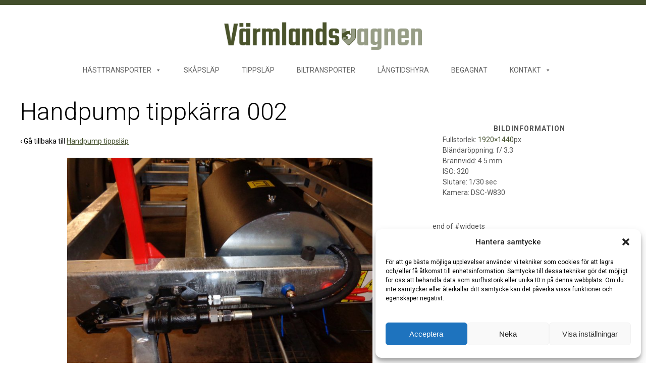

--- FILE ---
content_type: text/css
request_url: https://varmlandsvagnen.se/wp-content/themes/responsive-child/style.css?ver=1.0.0
body_size: 4684
content:
/*
 Theme Name:   Responsive Child
 Theme URI:
 Description:  Responsive Child Theme
 Author:       Zebraweb
 Author URI:   http://zebraweb.se
 Template:     responsive
 Version:      1.0.0
 License:      GNU General Public License v2 or later
 License URI:  http://www.gnu.org/licenses/gpl-2.0.html
 Tags:         light, dark, two-columns, right-sidebar, responsive-layout, accessibility-ready
 Text Domain:  responsive-child
*/
*{
	margin:0;
	padding:0;
}

body{
	background: #fff;
	border-top: #424e2b solid 10px;
	font-family: 'Roboto', sans-serif;
}

#container, 
.container {
	max-width: 1200px;
}
li{
	list-style: none;
}

ul{
	list-style: none;
}
h1{
	font-weight: 300;
	font-size: 48px;
	color:#000;
}
p{
	color:#000;
	margin-top:0px;
}
a{
	color:#424E2B;
	text-decoration: underline;
}
td, table{
	border:none;
}
.post-meta {
	display: none;
}
.breadcrumb-list{
	display: none;
}
#content {
	background: #FFF;
}
/*Header*/
#logo{
	max-width: 560px;
	margin: 30px auto 40px auto;
	float:none;
}
#header{
		margin-bottom:30px;
		position: relative;
}

.header-splash {
	display: block;
	position: absolute;
	top: 175px;
	left: -20px;

	animation:					fadein 2s;
	-moz-animation:			fadein 2s; /* Firefox */
	-webkit-animation:	fadein 2s; /* Safari and Chrome */
	-o-animation:				fadein 2s; /* Opera */
}

.header-logo-cta {
	display: block;
	padding: 0;
	margin-top: 36px;
	margin-left: auto;
	margin-right: auto;
	width: 70%;
}

.header-logo-cta li {
	display: inline-block;
}
.header-logo-cta li:not(:last-child) {
	margin-right: 18px;
}

/*Home*/
.slideshow{
    position: relative;
    width: 100%;
}

#widgets-line1{
	background: #efeeec;
}

.txt_slideshow {
		margin: 0 auto;
		text-align: center;
		max-width: 786px;
		padding: 0 6%;
}

.widget-txt-content {
    padding: 10% 0;
}
.widget-txt-content h1{
	font-weight: 300;
	font-size: 54px;
	margin-top: 0;
}
.widget-txt-content h2{
	font-size: 13px;
	line-height: 18px;
	text-transform: uppercase;
	letter-spacing: 2px;
	color: #666;
	font-weight: 400;
	padding-bottom:30px;
	border-bottom: 1px solid #666;
}
.widget-txt-content p{
	font-size: 16px;
	line-height: 28px;
}
.widget-txt-content p em{
	color:#666;
}
.box-row2{
	background: #efeeec;
}
ul.box-row2{
	margin:0;
	padding:30px 0 70px 0;
	list-style: none;
}
li.boxes:last-child{
	margin-right:0;
}
ul.box-row2 a{
	color:#000;
	text-decoration: none;
}
li.boxes h2{
	font-size: 38px;
	font-weight: 300;
	margin-bottom:25px;
}
li.boxes .border{
	width:80px;
	height:2px;
	border-bottom: 2px solid #000;
	margin-bottom:40px;
}
.widget-title h3, .widget-title-home h3 {
	font-size: 14px;
	text-transform: uppercase;
	letter-spacing: 1px;
	text-align: center;
	margin-top: 30px;
	padding: 0;
}

#widget-line2{
	background:#e4e3df;
}
.widget-wrapper{
	padding:0;
	margin-bottom:0;
	background: #fff;
	border:none;
	border-radius: 0;
}
.pods_widget_list{
	padding: 20px;
}
.widget-wrapper img{
	width:100%;
}
.home-widget{
	background: #fff;
	padding-bottom:20px;
}
.home-brands-title{
	display: table;
	text-align: center;
	margin:0 auto;
}
.home-brands-title h2{
	font-size: 52px;
	font-weight: 300;
	margin-top:50px;
	margin-bottom: 10px;
}
.home-widgets{
	margin:40px 0 30px 0;
}
/*Page*/
.content-wrapper{
	background:#e4e3df;
	padding: 0 0 50px 0px;
}
.type-page{
	background: #fff;
    padding: 10px 20px;
}
#search-2{
	margin-bottom:20px;
}
.widgets-page .widget_text .textwidget{
	border:1px solid #ccc;
	padding:20px;
	font-size: 18px;
}
.widgets-page .widget_text,  .widget_search{
	padding: 10px;
}
.widget-wrapper input[type="text"]{
	border-radius: 0px;
    box-shadow: none;
    box-sizing: none;
}
#searchsubmit{
	float:right;
}
input[type="submit"] {
	background: #4C3137;
	text-shadow: none;
	color: #fff;
	box-shadow: none;
	font-weight: 300;
}
area:focus, textarea:focus, input:focus{
	border-color: #424E2B;
}
.widgets-page{
	margin-top:80px;
}
.type-page img{
	margin-top:10px;
}

.cta-brand-list-item { /* Stylar cta länkar på frontpage */
	width: 100%;
	text-align: center;
	font-weight: bold;
}
	.cta-brand-list-item:after { /* Istället för att använda !important för padding */
		display: block;
		content: '';
		padding: 4px 0;
	}

/*Products*/
.image-slide p{
	display: none;
}
.img-link {
	text-align: center;
}
	.img-link a{
		margin-top:10px;
		display: none;
	}
	.img-link a:first-child{
		background: #4C3137;
		border-radius: 20px;
		color: #FFF;
		display: inline-block;
		font-size: 18px;
		font-weight: 200;
		letter-spacing: 1px;
		margin: 12px auto 0 auto;
		padding: 12px;
		text-decoration: none;
	}
.product-top-right{
	width: 46.666%;
	max-width: 560px;
	margin-top: -42%;
	float: right;
	z-index: 900;
	position: relative;

	animation:					fadein 2s;
	-moz-animation:			fadein 2s; /* Firefox */
	-webkit-animation:	fadein 2s; /* Safari and Chrome */
	-o-animation:				fadein 2s; /* Opera */
}
.post-desc-container{
   	background: #fff none repeat scroll 0 0;
   	padding: 10px;
}
.post-desc{
	border:1px solid #ccc;
	padding:20px;
}
.post-desc h1{
	font-size:38px;
}
.product-price{
	float:right;
	background: url("core/icons/pricetag.jpg") no-repeat left top;
	padding-left:60px;
	text-transform: uppercase;
	margin-top:30px;
	text-align: right;
}
.inkl-moms{
	color: #424E2B;
	font-size: 34px;
	margin-bottom: 15px;
}
.exkl-moms{
	font-size: 21px;
	font-weight: 300;
}
.product-data-container{
	width:100%;
}
.product-data{
	background: #fff;
	padding:20px;
	margin-top:45px;
}
.col-460:last-child{
	margin-right:0px;
}
.product-data h2,
.product-options h2{
	font-size: 25px;
	font-weight:normal;
	color:#424E2B;
	text-decoration: none;
}
.product-options h2{
	padding-bottom:10px;
}
.collapseomatic_content{
	margin:0;
}
.product-data-info,
.product-options-container{
	border-bottom:1px solid #ccc;
	padding: 10px 0;
	font-size: 16px;
}

.product-options-container{
	border-bottom-color: #424E2B;
}
.product-data-info:last-child{
	border:none;
}

.product-data .border,
.product-options .border{
	width:80px;
	height: 2px;
	background: #ccc;
	margin-bottom: 30px;
}
.product-options .border{
	background: #424E2B;
}
.product-options td a{
	display: none;
}
.product-options td a:first-child{
	display: block;
}
.product-options{
	border: 5px solid #424E2B;
	padding:20px 20px;
	margin: 45px 0px;
}
.product-options-container{
	width:48.5%;
	float:left;
	margin-right:3%;
}
.title{
	width:50%;
	float:left;
	font-style: italic;
}
.title a{
	display: none;
	text-decoration: none;
}
.title a:first-child{
	display: inline;
}
.price{
	width:20%;
	float:right;
	text-align: right;
}
.product-data-info span:nth-child(n+3){
	display: none;
}
.product-data p,
.product-options p{
	font-size:12px;
	color:#666;
}

.view a{
	display: none;
	text-align: right;
	width:30%;
	float:left;
}
.view a:first-child{
	display: inline;
}
.product-options-container:nth-child(2n +2){
	margin-right:0px;
}
.product-info-box div,
.otw-sc-box div{
	padding:0px;
}
.contact-info-product{
	padding:30px 0 50px 0;
	border-bottom: 1px solid #ccc;
}
.contact-info-product .contact-info{
	float:left;
}
.contact-info h2{
	margin:0px;
	font-size: 38px;
	font-weight: 300;
	color:#000;
}
.contact-info-product .contact-info:nth-child(2) h2,
.contact-info-product .contact-info:nth-child(3) h2,
.contact-info h3{
	font-size:16px;
	font-style: oblique;
	margin-bottom: 9px;
	padding: 6px 0 0 50px;
	font-weight: 300;
}
.contact-info p{
	padding: 0 0 0 50px;
	margin:0;
}
.contact-info .textwidget{
	padding: 0 0 0 50px;
	color:#424E2B;
}
.contact-info:nth-child(2){
	background: url(../../uploads/2016/09/mailbox.png) no-repeat;
}
.contact-info:nth-child(3){
	margin-right:0px;
	background: url(../../uploads/2016/09/phone.png) no-repeat;
}
.contact-info .border{
	width:80px;
	height:2px;
	background: #424E2B;
	margin-bottom:20px;
	margin-top:20px;
}
/*Sidebar*/
.widgets-page .widget-wrapper{
	margin-bottom:20px;
	padding:15px;
}
.loader{
	display: none;
}
/*Brands*/
.brand-box{
	border: 1px solid #ccc;
	margin-bottom:20px;
	padding:20px;
}
a .brand-box{
	color:#000;
}
a .brand-box:hover{
	background: #f5f5f5;
}
.brand-img{
	float:left;
	margin-right:20px;
	width: 25%;
}
.brand-img img{
	display: none;
}
.brand-img img:first-child{
	display: inline;
}
.brand-text{
	width:70%;
	float:left;
}
.brand-text p:last-child{
	margin-bottom:0px;
}
.brand-img img{
	margin:0;
}
.brand-img p{
	margin-bottom: 0px;
	margin-top:10px;
	font-style: oblique;
}
.brand-text h2{
	margin-top:0px;
}
.brand-text h2 a{
	font-weight: 300;
	text-decoration: none;
}
.brand-text h2 a:hover{
	text-decoration: underline;
}

/*Begagnat*/
.beg-box{
	border:1px solid #ccc;
	padding:2.6667%;
	margin-bottom:10px;
}
.beg-img{
	float:left;
	display: none;
	width:21.3333%;
	position: relative;
}
.beg-img:first-child{
	display: inline;
}
.beg-img img{
	margin:0;
	width:100%;
}
.beg-info-box{
	padding-left:2.8985%;
	width:74.9861%;
	float:left;
}
.beg-info-box h3{
	margin:0 0 10px 0;
}
.beg-info-box p{
	margin:0 0 10px 0;
}
.beg-info{
	float:left;
	width:47.5466%;
}
.beg-info td{
	padding:5px 0 5px 0;
}
.beg-info tr{
	border-bottom:1px solid #ccc;
}
.beg-info tr:first-child{
	border-top:1px solid #ccc;
}
.beg-info{
	margin-right:1.4492%;
}
.beg-info td:first-child{
	font-style: oblique;
	text-align: left;
}

.post-entry .border{
	width:80px;
	height:2px;
	background: #ccc;
}
.post-entry h2,
.post-entry h3{
	font-weight: 300;
}
.beg-info-box table{
	margin:0;
}
.ready-lev {
    margin-left: -5px;
    margin-top: -5px;
    position: absolute;
    width: 40px;
}

#mega-menu-wrap-header-menu.mega-sticky {
	padding-bottom: 5px !important;
}
.total-found {
	border-radius: 4px;
	background: #77A882;
	color: #FFF;
	display: inline-block;
	padding: 10px 20px;
}
	.total-found-nr {
		font-size: 120%;
	}
.last-updated {
	font-size: 85%;
}
.checkbox{
	background: url(../../uploads/2016/09/check.png) no-repeat 15px 15px;
	background-size:30px;
	padding:20px 20px 20px 50px;
	border-top:1px solid #ccc;
	border-bottom:1px solid #ccc;
	margin-top: 32px;
}

.more-pics {
	display: block;
	position: absolute;
	max-width: 150px;
	bottom: 0;
	right: 0;
	text-align: center;
	background: #77A882;
	padding: .1em .5em;
	border-radius: 4px 0 0 0;
	color: #FFF;
	font-size: 85%;
}

	/*Begagnat__Visar antal bilder*/
	div#fancybox-title {
		background-color: #3e3e3e;
		position: absolute;
		top: 16px;
		max-width: 6em;
		left: 45%;
		font-size: 20px;
		font-weight: bold;
		border-radius: 6px;
		padding: .75em;

		-webkit-box-shadow: 0px 0px 10px 0px rgba(0,0,0,0.75);
		-moz-box-shadow: 0px 0px 10px 0px rgba(0,0,0,0.75);
		box-shadow: 0px 0px 10px 0px rgba(0,0,0,0.75);
	}
	div#fancybox-title-inside {
		color: #FFF;
	}

/*Contact*/
.contact-info-box p{
	margin-bottom:5px;
	padding-left:10px;
}
.contact-info-box p:first-child{
	font-style: oblique;
}
.contact-box{
	width:46.1646%;
	margin-right: 1.3333%;
	float:left;
	border:1px solid #ccc;
	padding:1.3889%;;
	margin-bottom:10px;
}
.contact-box:nth-child(even){
	margin-right: 0px;
}
.contact-img{
	width:48.6111%;
	margin-right:2.7778%;
	float:left;
}
.contact-img img{
	margin:0px;
}
.contact-info-box{
	width:48.6111%;
	float:left;
	padding-top:10px;
}
.one_half{
	margin-bottom: 30px;
}


/*Footer*/
#footer{
	width:100%;
	max-width: 100%;
	padding:0;
}
#footer-area-1{
	min-height: 300px;
	background-color: #333;
}
#footer .social-icons {
	text-align: center;
	padding:25px 0;
	border-bottom:1px solid #8c9782;
}

#footer-area-1 .menu-item a{
	color:#8c9782;
	text-transform: uppercase;
	letter-spacing: 2px;
	font-size: 14px;
	font-weight: 500;
	margin:0 10px;
}
.footer-menu{
	margin:30px auto 50px auto;
	display: table;
}
.footer-menu li a{
	border:none;
}
#footer-area-1  a{
	color: #e4e3df;
}
.footer-info{
	text-align: center;
	margin-bottom: 60px;
}
.footer-info p,
.footer-info a{
	color: #e4e3df;
	text-transform: uppercase;
	font-size: 13px;
	letter-spacing: 2px;
	font-weight: 300;
}
	.footer-info .textwidget a:hover{
		color: #e4e3df !important;
	}
.footer-info span{
	padding:0 10px;
}
#footer-area-2{
	background: #e4e3df;
	text-align: center;
	border-bottom: 10px solid #424E2B;
	padding: 70px 0;
	position: relative;
}

/* Statiskt positionerad bild i footer */
.footer-sigill {
	position: absolute;
	right: 220px;
	top: -80px;
	border-radius: 50%;
	background: #e4e3df;
	width: 200px;
	height: 200px;
	padding: 16px;
}

/*Global*/
.clear{
	clear: both;
}
.no-display{
	display: none;
}
/*print*/
.print-container{
	width:800px;
	margin: 0 auto;
}
.print-container th{
	font-weight: bold;
	border-bottom:2px solid #ccc;
	border-top:2px solid #ccc;
	border-left:none;
	border-right:none;
	text-align: left;
}
.print-container tr:nth-child(even){
	background: #efeeec;
}


.cta-vagnar {
	padding: 20px 0 30px;
	background: #efeeec;
}

.cta-vagnar__title {
	font-size: 52px;
	font-weight: 300;
	margin-top: 50px;
	margin-bottom: 10px;
	text-align: center;
}

.cta-vagnar__wrapper {
	display: flex;
	flex-wrap: nowrap;
	justify-content: space-between;
	max-width: 1200px;
	padding: 40px 25px 30px 25px;
	margin: 0 auto;
}

.cta-vagnar__item {
	width: 31.914893617021%;
	background: #fff;
}

.cta-vagnar__image img,
.cta-vagnar__placeholder img {
	display: block;
	margin: 0;
}

.cta-vagnar__info {
	padding: 30px;
}
.cta-vagnar__info h4 {
	margin-top: 0;
}

.cta-vagnar a {
	text-decoration: none;
}

.cta-vagnar span {
	font-size: 14px;
}
.cta-vagnar__price span:first-of-type, 
.cta-vagnar__year span:first-of-type {
	text-transform: uppercase;
	letter-spacing: 1px;
	font-weight: 700;
}

.cta-vagnar__buttons {
	text-align: center;
}

.cta-vagnar__read-more {
	border-radius: 4px;
	background: #4C3137;
	color: #FFF;
	display: inline-block;
	padding: 10px 20px;
}

.cta-vagnar__read-more:hover {
	background: rgb(140, 151, 130);
	color: #FFF;
}


/*Responsive*/
@media screen and (max-width:1200px) {
	.post-desc p{
		font-size: 12px;
		margin:0px;
	}
	.post-desc{
		padding:10px;
	}

	/* Statiskt positionerad bild i footer */
	.footer-sigill {
		position: absolute;
		right: 100px;
		top: -80px;
	}
}
/*Responsive*/
@media screen and (max-width:1280px) {
	/* Header splash */
	.header-splash {
		display: none;
	}

}
@media screen and (max-width:1100px) {
	.widget-txt-content h1{
		font-size: 40px;
	}
	.widget-txt-content h2{
		padding-bottom:10px;
	}
	.widget-txt-content p{
		margin-bottom:10px;
		font-size: 12px;
		line-height: 24px;
	}
	#footer-area-1 .menu-item a{
		margin:0 4px;
		font-size: 12px;
	}
	.textwidget .contact-info p{
		font-size:12px;
	}
	.brand-img{
		width:24.1935%;
	}
	.brand-img img{
		width:100%;
	}
	.product-top-right{
		width:56.6667%;
		margin-top:-42%;
	}
	.product-price{
		margin-top:15px;
		background-size: 50px 43px;
	}
	.inkl-moms{
		font-size: 24px;
		margin-bottom:0px;
	}
	.exkl-moms{
		font-size: 14px;
	}

}

.contact-me button {
	background-color: #8c9782;
	border: none;
	padding: 10px 40px;
	border-radius: 99px;
	color: white;
	text-transform: uppercase;
	margin-bottom: 2rem;
	cursor: pointer;
}

.contact-me {
	float: right;
		text-align: center;
		margin-left: 300px;
		margin-top: 20px;
		white-space: nowrap;
}

@media screen and (max-width: 980px) {
	.contact-me {
		margin-top: 30px;

	}
}

@media screen and (min-width:742px) and (max-width: 980px) {
	.contact-me {
		margin-right: 25px;
		margin-top: 20px;
	}
}

@media screen and (max-width:980px) {
	.col-300 {
		width: 31.914893617021%;
		float:left;
	}
	.col-460 {
		width: 48.936170212766%;
		float:left;
	}
	li.boxes h2{
		font-size:32px;
	}
	.col-620 {
		width: 65.957446808511%;
	}
	.grid{
		float:left;
		margin-right:2.127659574468%;
	}
	.col-620{
		width:100%;
	}
	.product-top-right{
		margin-top:20px;
		max-width: 980px;
		width:100%;
	}
	.post-desc{
		padding:20px;
	}
	.footer-sigill {
		position: static;
	}

}
@media screen and (max-width:870px) {
	.widget-txt-content h1{
		font-size:35px;
	}
	.widget-txt-content h2{
		font-size:11px;
	}
	.footer-info span{
		line-height: 1.7em;
	}
	#footer-area-1 #menu-footer{
		display: none;
	}
	.footer-info{
		padding-top:30px;
		margin-bottom: 30px;
	}
	.home-widgets .col-300 {
		width: 31.914893617021%;
		float:left;
	}
	.col-620{
		width:100%;
	}
	.col-300 {
		width: 100%;
	}
	.widget_fbw_id{
		text-align: center;
	}
	.contact-info-product .contact-info{
		margin-bottom:30px;
	}
	.contact-info-product{
		padding-bottom:30px;
	}
	.product-options-container{
		width:100%;
	}

}

@media screen and (max-width:780px) {
	.slideshow {
		margin-bottom: 36px;
		width:100%;
	}
	.txt_slideshow{
		width:100%;
		float:none;
		padding: 0;
	}
	.widget-txt-content{
		max-width: 900px;
		padding: 0 25px 40px;
		text-align: center;
		/*display: table;*/
	}
	.widget-txt-content h1{
		font-size: 36px;
	}
	.widget-txt-content h2{
		font-size:13px;
	}
	#logo{
		margin:100px auto 60px;
	}
	/* Header splash */
	.header-splash {
		display: none;
	}
	.header-logo-cta {
		display: none;
	}

}
@media screen and (max-width:760px) {
	#logo{
		margin:50px auto 40px;
	}
	h1,
	.post-desc h1{
		font-size:30px;
	}
	.home-widgets .col-300 {
		width: 100%;
	}
	.col-460{
		width:100%;
		margin-right:0px;
	}

	.col-460:last-child .product-data{
		margin-top:20px;
	}
}

@media screen and (max-width:600px) {
	.brand-img{
		width:45%;
	}
	.brand-text{
		width:48%
	}
	.beg-info{
		width:100%
	}
	.beg-info:last-child tr:first-child{
		border-top:0px;
	}
	.beg-info td{
		text-align: right;
	}
	.contact-box{
		width:95%;
		margin-right: 0px;
	}
	.type-page img{
		width:100%;
	}
	/* Ändrar radavstånd på meny vid mobil */
	.mega-menu-item a {
		line-height: 40px  !important;
	}

	.cta-vagnar__wrapper {
		flex-wrap: wrap;
		padding: 0 25px;
	}
	.cta-vagnar__item {
		width: 100%;
		margin-top: 30px;
	}

	.cta-vagnar__buttons {
		margin-top: 30px;
	}

}
@media screen and (max-width:450px) {
	.brand-img,
	.beg-img{
		width:100%;
		margin-bottom:20px;
		margin-right:0px;
	}
	.brand-text{
		width:100%;
	}
	.beg-info-box{
		width:95%;
	}
	/* Ändrar radavstånd på meny vid mobil */
	.mega-menu-item a {
		line-height: 40px  !important;
	}
	#header{
			margin-bottom:20px;
			position: relative;
	}

}

/* Animationer */

@keyframes fadein {
    from { opacity: 0; }
    to   { opacity: 1; }
}

/* Firefox < 16 */
@-moz-keyframes fadein {
    from { opacity: 0; }
    to   { opacity: 1; }
}

/* Safari, Chrome and Opera > 12.1 */
@-webkit-keyframes fadein {
    from { opacity: 0; }
    to   { opacity: 1; }
}

/* Internet Explorer */
@-ms-keyframes fadein {
    from { opacity: 0; }
    to   { opacity: 1; }
}

/* Opera < 12.1 */
@-o-keyframes fadein {
    from { opacity: 0; }
    to   { opacity: 1; }
}

.contact-hover:hover {
	color: #FFF;
	text-decoration: underline;
}

--- FILE ---
content_type: application/javascript; charset=utf-8
request_url: https://varmlandsvagnen.se/wp-content/plugins/fancybox-for-wordpress/fancybox/jquery.fancybox.js?ver=1.3.8
body_size: 6771
content:
/*
 * FancyBox - jQuery Plugin
 * Simple and fancy lightbox alternative
 *
 * Examples and documentation at: http://fancybox.net
 *
 * Copyright (c) 2008 - 2010 Janis Skarnelis
 * That said, it is hardly a one-person project. Many people have submitted bugs, code, and offered their advice freely. Their support is greatly appreciated.
 *
 * Version: 1.3.8
 * Requires: jQuery v1.7+
 *
 * Dual licensed under the MIT and GPL licenses:
 *   http://www.opensource.org/licenses/mit-license.php
 *   http://www.gnu.org/licenses/gpl.html
 *
 */
!(function (a) {
    var b,
        c,
        d,
        e,
        f,
        g,
        h,
        i,
        j,
        k,
        w,
        A,
        B,
        l = 0,
        m = {},
        n = [],
        o = 0,
        p = {},
        q = [],
        r = null,
        s = new Image(),
        t = /\.(jpg|gif|png|bmp|jpeg|webp)(.*)?$/i,
        u = /[^\.]\.(swf)\s*$/i,
        v = /[^\.]\.(svg)\s*$/i,
        x = 1,
        y = 0,
        z = "",
        C = !1,
        D = a.extend(a("<div/>")[0], { prop: 0 }),
        E = navigator.userAgent.match(/msie [6]/i) && !window.XMLHttpRequest,
        F = void 0 !== document.createTouch,
        G = function () {
            c.hide(), (s.onerror = s.onload = null), r && r.abort(), b.empty();
        },
        H = function () {
            return !1 === m.onError(n, l, m)
                ? (c.hide(), void (C = !1))
                : ((m.titleShow = !1), (m.width = "auto"), (m.height = "auto"), b.html('<p id="fancybox-error">The requested content cannot be loaded.<br />Please try again later.</p>'), void J());
        },
        I = function () {
            var e,
                f,
                h,
                i,
                j,
                k,
                d = n[l];
            if ((G(), (m = a.extend({}, a.fn.fancybox.defaults, "undefined" == typeof a(d).data("fancybox") ? m : a(d).data("fancybox"))), (k = m.onStart(n, l, m)), k === !1)) return void (C = !1);
            if (
                ("object" == typeof k && (m = a.extend(m, k)),
                (h = m.title || (d.nodeName ? a(d).attr("title") : d.title) || ""),
                d.nodeName && !m.orig && (m.orig = a(d).children("img:first").length ? a(d).children("img:first") : a(d)),
                "" === h && m.orig && (h = m.titleFromAlt ? m.orig.attr("alt") : m.orig.attr("title")),
                (e = m.href || (d.nodeName ? a(d).attr("href") : d.href) || null),
                (/^(?:javascript)/i.test(e) || "#" == e) && (e = null),
                m.type
                    ? ((f = m.type), e || (e = m.content))
                    : m.content
                    ? (f = "html")
                    : e && (f = e.match(t) || a(d).hasClass("image") ? "image" : e.match(u) ? "swf" : e.match(v) ? "svg" : a(d).hasClass("iframe") ? "iframe" : 0 === e.indexOf("#") ? "inline" : "ajax"),
                !f)
            )
                return void H();
            switch (
                ("inline" == f && ((d = e.substr(e.indexOf("#"))), (f = a(d).length > 0 ? "inline" : "ajax")),
                (m.type = f),
                (m.href = e),
                (m.title = h),
                m.autoDimensions && ("html" == m.type || "inline" == m.type || "ajax" == m.type ? ((m.width = "auto"), (m.height = "auto")) : (m.autoDimensions = !1)),
                m.modal && ((m.overlayShow = !0), (m.hideOnOverlayClick = !1), (m.hideOnContentClick = !1), (m.enableEscapeButton = !1), (m.showCloseButton = !1)),
                (m.padding = parseInt(m.padding, 10)),
                (m.margin = parseInt(m.margin, 10)),
                b.css("padding", m.padding + m.margin),
                a(".fancybox-inline-tmp")
                    .off("fancybox-cancel")
                    .on("fancybox-change", function () {
                        a(this).replaceWith(g.children());
                    }),
                f)
            ) {
                case "html":
                    b.html(m.content), J();
                    break;
                case "inline":
                    if (a(d).parent().is("#fancybox-content") === !0) return void (C = !1);
                    a('<div class="fancybox-inline-tmp" />')
                        .hide()
                        .insertBefore(a(d))
                        .on("fancybox-cleanup", function () {
                            a(this).replaceWith(g.children());
                        })
                        .on("fancybox-cancel", function () {
                            a(this).replaceWith(b.children());
                        }),
                        a(d).appendTo(b),
                        J();
                    break;
                case "image":
                    (C = !1),
                        a.fancybox.showActivity(),
                        (s = new Image()),
                        (s.onerror = function () {
                            H();
                        }),
                        (s.onload = function () {
                            (C = !0), (s.onerror = s.onload = null), K();
                        }),
                        (s.src = e);
                    break;
                case "swf":
                    (m.scrolling = "no"),
                        (i = '<object classid="clsid:D27CDB6E-AE6D-11cf-96B8-444553540000" width="' + m.width + '" height="' + m.height + '"><param name="movie" value="' + e + '"></param>'),
                        (j = ""),
                        a.each(m.swf, function (a, b) {
                            (i += '<param name="' + a + '" value="' + b + '"></param>'), (j += " " + a + '="' + b + '"');
                        }),
                        (i += '<embed src="' + e + '" type="application/x-shockwave-flash" width="' + m.width + '" height="' + m.height + '"' + j + "></embed></object>"),
                        b.html(i),
                        J();
                    break;
                case "svg":
                    (m.scrolling = "no"), (i = '<object width="' + m.width + '" height="' + m.height + '" data="' + e + '"></object>'), b.html(i), J();
                    break;
                case "ajax":
                    (C = !1),
                        a.fancybox.showActivity(),
                        (m.ajax.win = m.ajax.success),
                        (r = a.ajax(
                            a.extend({}, m.ajax, {
                                url: e,
                                data: m.ajax.data || {},
                                error: function (a, b, c) {
                                    a.status > 0 && H();
                                },
                                success: function (a, d, f) {
                                    var g = "object" == typeof f ? f : r;
                                    if (200 == g.status) {
                                        if ("function" == typeof m.ajax.win) {
                                            if (((k = m.ajax.win(e, a, d, f)), k === !1)) return void c.hide();
                                            ("string" != typeof k && "object" != typeof k) || (a = k);
                                        }
                                        b.html(a), J();
                                    }
                                },
                            })
                        ));
                    break;
                case "iframe":
                    L();
            }
        },
        J = function () {
            var c = m.width,
                d = m.height,
                e = 0 == a(window).width() ? window.innerWidth : a(window).width(),
                f = 0 == a(window).height() ? window.innerHeight : a(window).height();
            (c = c.toString().indexOf("%") > -1 ? parseInt(((e - 2 * m.margin) * parseFloat(c)) / 100, 10) + "px" : "auto" == c ? "auto" : c + "px"),
                (d = d.toString().indexOf("%") > -1 ? parseInt(((f - 2 * m.margin) * parseFloat(d)) / 100, 10) + "px" : "auto" == d ? "auto" : d + "px"),
                b.wrapInner('<div style="width:' + c + ";height:" + d + ";overflow: " + ("auto" == m.scrolling ? "auto" : "yes" == m.scrolling ? "scroll" : "hidden") + ';position:relative;"></div>'),
                (m.width = b.width()),
                (m.height = b.height()),
                L();
        },
        K = function () {
            (m.width = s.width), (m.height = s.height), a("<img />").attr({ id: "fancybox-img", src: s.src, alt: m.title }).appendTo(b), L();
        },
        L = function () {
            var f, r;
            return (
                c.hide(),
                e.is(":visible") && !1 === p.onCleanup(q, o, p)
                    ? (a(".fancybox-inline-tmp").trigger("fancybox-cancel"), void (C = !1))
                    : ((C = !0),
                      a(g.add(d)).off(),
                      a(window).off("resize.fb scroll.fb"),
                      a(document).off("keydown.fb"),
                      e.is(":visible") && "outside" !== p.titlePosition && e.css("height", e.height()),
                      (q = n),
                      (o = l),
                      (p = m),
                      p.overlayShow
                          ? (d.css({ "background-color": p.overlayColor, opacity: p.overlayOpacity, cursor: p.hideOnOverlayClick ? "pointer" : "auto", height: a(document).height() }),
                            d.is(":visible") ||
                                (E &&
                                    a("select:not(#fancybox-tmp select)")
                                        .filter(function () {
                                            return "hidden" !== this.style.visibility;
                                        })
                                        .css({ visibility: "hidden" })
                                        .one("fancybox-cleanup", function () {
                                            this.style.visibility = "inherit";
                                        }),
                                d.show()))
                          : d.hide(),
                      (B = T()),
                      N(),
                      e.is(":visible")
                          ? (a(h.add(j).add(k)).hide(),
                            (f = e.position()),
                            (A = { top: f.top, left: f.left, width: e.width(), height: e.height() }),
                            (r = A.width == B.width && A.height == B.height),
                            void g.fadeTo(p.changeFade, 0.3, function () {
                                var c = function () {
                                    g.html(b.contents()).fadeTo(p.changeFade, 1, P);
                                };
                                a(".fancybox-inline-tmp").trigger("fancybox-change"),
                                    g
                                        .empty()
                                        .removeAttr("filter")
                                        .css({ "border-width": p.padding, width: B.width - 2 * p.padding, height: m.autoDimensions ? "auto" : B.height - y - 2 * p.padding }),
                                    r ? c() : ((D.prop = 0), a(D).animate({ prop: 1 }, { duration: p.changeSpeed, easing: p.easingChange, step: R, complete: c }));
                            }))
                          : (e.removeAttr("style"),
                            g.css("border-width", p.padding),
                            "elastic" == p.transitionIn
                                ? ((A = V()), g.html(b.contents()), e.show(), p.opacity && (B.opacity = 0), (D.prop = 0), void a(D).animate({ prop: 1 }, { duration: p.speedIn, easing: p.easingIn, step: R, complete: P }))
                                : ("inside" == p.titlePosition && y > 0 && i.show(),
                                  g.css({ width: B.width - 2 * p.padding, height: m.autoDimensions ? "auto" : B.height - y - 2 * p.padding }).html(b.contents()),
                                  void e.css(B).fadeIn("none" == p.transitionIn ? 0 : p.speedIn, P))))
            );
        },
        M = function (a) {
            return (
                !(!a || !a.length) &&
                ("float" == p.titlePosition
                    ? '<table id="fancybox-title-float-wrap" style="border-spacing:0;border-collapse:collapse"><tr><td id="fancybox-title-float-left"></td><td id="fancybox-title-float-main">' +
                      a +
                      '</td><td id="fancybox-title-float-right"></td></tr></table>'
                    : '<div id="fancybox-title-' + p.titlePosition + '">' + a + "</div>")
            );
        },
        N = function () {
            if (((z = p.title || ""), (y = 0), i.empty().removeAttr("style").removeClass(), p.titleShow === !1)) return void i.hide();
            if (((z = a.isFunction(p.titleFormat) ? p.titleFormat(z, q, o, p) : M(z)), !z || "" === z)) return void i.hide();
            switch (
                (i
                    .addClass("fancybox-title-" + p.titlePosition)
                    .html(z)
                    .appendTo("body")
                    .show(),
                p.titlePosition)
            ) {
                case "inside":
                    i.css({ width: B.width - 2 * p.padding, marginLeft: p.padding, marginRight: p.padding }), (y = i.outerHeight(!0)), i.appendTo(f), (B.height += y);
                    break;
                case "over":
                    i.css({ marginLeft: p.padding, width: B.width - 2 * p.padding, bottom: p.padding }).appendTo(f);
                    break;
                case "float":
                    i.css("left", parseInt((i.width() - B.width - 40) / 2, 10) * -1).appendTo(e);
                    break;
                default:
                    i.css({ width: B.width - 2 * p.padding, paddingLeft: p.padding, paddingRight: p.padding }).appendTo(e);
            }
            i.hide();
        },
        O = function () {
            return (
                (p.enableEscapeButton || p.enableKeyboardNav) &&
                    a(document).on("keydown.fb", function (b) {
                        27 == b.keyCode && p.enableEscapeButton
                            ? (b.preventDefault(), a.fancybox.close())
                            : (37 != b.keyCode && 39 != b.keyCode) ||
                              !p.enableKeyboardNav ||
                              "INPUT" === b.target.tagName ||
                              "TEXTAREA" === b.target.tagName ||
                              "SELECT" === b.target.tagName ||
                              (b.preventDefault(), a.fancybox[37 == b.keyCode ? "prev" : "next"]());
                    }),
                p.showNavArrows ? (((p.cyclic && q.length > 1) || 0 !== o) && j.show(), void (((p.cyclic && q.length > 1) || o != q.length - 1) && k.show())) : (j.hide(), void k.hide())
            );
        },
        P = function () {
            a.support.opacity || (jQuery('#fancybox-content').css('filter', 0), jQuery('#fancybox-wrap').css('filter', 0)),
                m.autoDimensions && g.css("height", "auto"),
                e.css("height", "auto"),
                z && z.length && i.show(),
                p.showCloseButton && h.show(),
                O(),
                p.hideOnContentClick && g.on("click", a.fancybox.close),
                p.hideOnOverlayClick && d.on("click", a.fancybox.close),
                p.autoResize && a(window).on("resize.fb", a.fancybox.resize),
                p.centerOnScroll && a(window).on("scroll.fb", a.fancybox.center),
                a.fn.mousewheel &&
                    e.on("mousewheel.fb", function (b, c) {
                        C
                            ? b.preventDefault()
                            : "image" != p.type || (0 != a(b.target).get(0).clientHeight && a(b.target).get(0).scrollHeight !== a(b.target).get(0).clientHeight) || (b.preventDefault(), a.fancybox[c > 0 ? "prev" : "next"]());
                    }),
                "iframe" == p.type &&
                    a(
                        '<iframe id="fancybox-frame" name="fancybox-frame' +
                            new Date().getTime() +
                            '"' +
                            (navigator.userAgent.match(/msie [6]/i) ? ' allowtransparency="true""' : "") +
                            ' style="border:0;margin:0;overflow:' +
                            ("auto" == m.scrolling ? "auto" : "yes" == m.scrolling ? "scroll" : "hidden") +
                            '" src="' +
                            p.href +
                            '"' +
                            (!1 === m.allowfullscreen ? "" : " allowfullscreen") +
                            "></iframe>"
                    ).appendTo(g),
                e.show(),
                (C = !1),
                a.fancybox.center(),
                p.onComplete(q, o, p),
                Q();
        },
        Q = function () {
            var b, c;
            q.length - 1 > o && ((b = q[o + 1].href), "undefined" != typeof b && (b.match(t) || a(obj).hasClass("image")) && ((c = new Image()), (c.src = b))),
                o > 0 && ((b = q[o - 1].href), "undefined" != typeof b && (b.match(t) || a(obj).hasClass("image")) && ((c = new Image()), (c.src = b)));
        },
        R = function (a) {
            var b = { width: parseInt(A.width + (B.width - A.width) * a, 10), height: parseInt(A.height + (B.height - A.height) * a, 10), top: parseInt(A.top + (B.top - A.top) * a, 10), left: parseInt(A.left + (B.left - A.left) * a, 10) };
            "undefined" != typeof B.opacity && (b.opacity = a < 0.5 ? 0.5 : a), e.css(b), g.css({ width: b.width - 2 * p.padding, height: b.height - y * a - 2 * p.padding });
        },
        S = function () {
            return [
                0 == a(window).width() ? window.innerWidth : a(window).width() - 2 * p.margin,
                0 == a(window).height() ? window.innerHeight : a(window).height() - 2 * p.margin,
                a(document).scrollLeft() + p.margin,
                a(document).scrollTop() + p.margin,
            ];
        },
        T = function () {
            var e,
                a = S(),
                b = {},
                c = p.autoScale,
                d = 2 * p.padding;
            return (
                p.width.toString().indexOf("%") > -1 ? (b.width = parseInt((a[0] * parseFloat(p.width)) / 100, 10)) : (b.width = p.width + d),
                p.height.toString().indexOf("%") > -1 ? (b.height = parseInt((a[1] * parseFloat(p.height)) / 100, 10)) : (b.height = p.height + d),
                c &&
                    (b.width > a[0] || b.height > a[1]) &&
                    ("image" == m.type || "svg" == m.type || "swf" == m.type
                        ? ((e = p.width / p.height), b.width > a[0] && ((b.width = a[0]), (b.height = parseInt((b.width - d) / e + d, 10))), b.height > a[1] && ((b.height = a[1]), (b.width = parseInt((b.height - d) * e + d, 10))))
                        : ((b.width = Math.min(b.width, a[0])), (b.height = Math.min(b.height, a[1])))),
                (b.top = parseInt(Math.max(a[3] - 20, a[3] + 0.5 * (a[1] - b.height - 40)), 10)),
                (b.left = parseInt(Math.max(a[2] - 20, a[2] + 0.5 * (a[0] - b.width - 40)), 10)),
                b
            );
        },
        U = function (a) {
            var b = a.offset();
            return (
                (b.top += parseInt(a.css("paddingTop"), 10) || 0),
                (b.left += parseInt(a.css("paddingLeft"), 10) || 0),
                (b.top += parseInt(a.css("border-top-width"), 10) || 0),
                (b.left += parseInt(a.css("border-left-width"), 10) || 0),
                (b.width = a.width()),
                (b.height = a.height()),
                b
            );
        },
        V = function () {
            var d,
                e,
                b = !!m.orig && a(m.orig),
                c = {};
            return (
                b && b.length
                    ? ((d = U(b)), (c = { width: d.width + 2 * p.padding, height: d.height + 2 * p.padding, top: d.top - p.padding - 20, left: d.left - p.padding - 20 }))
                    : ((e = S()), (c = { width: 2 * p.padding, height: 2 * p.padding, top: parseInt(e[3] + 0.5 * e[1], 10), left: parseInt(e[2] + 0.5 * e[0], 10) })),
                c
            );
        },
        W = function () {
            return c.is(":visible") ? (a("div", c).css("top", x * -40 + "px"), void (x = (x + 1) % 12)) : void clearInterval(w);
        };
    (a.fn.fancybox = function (b) {
        return a(this).length
            ? (a(this)
                  .data("fancybox", a.extend({}, b, a.metadata ? a(this).metadata() : {}))
                  .off("click.fb")
                  .on("click.fb", function (b) {
                      if ((b.preventDefault(), !C)) {
                          (C = !0), a(this).blur(), (n = []), (l = 0);
                          var c = a(this).attr("rel") || "";
                          c && "" != c && "nofollow" !== c ? ((n = a('a[rel="' + c + '"], area[rel="' + c + '"]')), (l = n.index(this))) : n.push(this), I();
                      }
                  }),
              this)
            : this;
    }),
        (a.fancybox = function (b) {
            var c;
            if (!C) {
                if (((C = !0), (c = "undefined" != typeof arguments[1] ? arguments[1] : {}), (n = []), (l = parseInt(c.index, 10) || 0), a.isArray(b))) {
                    for (var d = 0, e = b.length; d < e; d++) "object" == typeof b[d] ? a(b[d]).data("fancybox", a.extend({}, c, b[d])) : (b[d] = a({}).data("fancybox", a.extend({ content: b[d] }, c)));
                    n = jQuery.merge(n, b);
                } else "object" == typeof b ? a(b).data("fancybox", a.extend({}, c, b)) : (b = a({}).data("fancybox", a.extend({ content: b }, c))), n.push(b);
                (l > n.length || l < 0) && (l = 0), I();
            }
        }),
        (a.fancybox.showActivity = function () {
            clearInterval(w), c.show(), (w = setInterval(W, 66));
        }),
        (a.fancybox.hideActivity = function () {
            c.hide();
        }),
        (a.fancybox.next = function () {
            return a.fancybox.pos(o + 1);
        }),
        (a.fancybox.prev = function () {
            return a.fancybox.pos(o - 1);
        }),
        (a.fancybox.pos = function (a) {
            C || ((a = parseInt(a)), (n = q), a > -1 && a < q.length ? ((l = a), I()) : p.cyclic && q.length > 1 && ((l = a >= q.length ? 0 : q.length - 1), I()));
        }),
        (a.fancybox.cancel = function () {
            C || ((C = !0), a(".fancybox-inline-tmp").trigger("fancybox-cancel"), G(), m.onCancel(n, l, m), (C = !1));
        }),
        (a.fancybox.close = function () {
            function b() {
                d.fadeOut("fast"), i.empty().hide(), e.hide(), a(".fancybox-inline-tmp").trigger("fancybox-cleanup"), g.empty(), p.onClosed(q, o, p), (q = m = []), (o = l = 0), (p = m = {}), (C = !1);
            }
            if (!C && !e.is(":hidden")) {
                if (((C = !0), p && !1 === p.onCleanup(q, o, p))) return void (C = !1);
                if (
                    (G(),
                    a(h.add(j).add(k)).hide(),
                    a(g.add(d)).off(),
                    a(window).off("resize.fb scroll.fb mousewheel.fb"),
                    a(document).off("keydown.fb"),
                    g.find("iframe#fancybox-frame").attr("src", E && /^https/i.test(window.location.href || "") ? "javascript:void(false)" : "about:blank"),
                    "inside" !== p.titlePosition && i.empty(),
                    e.stop(),
                    "elastic" == p.transitionOut)
                ) {
                    A = V();
                    var c = e.position();
                    (B = { top: c.top, left: c.left, width: e.width(), height: e.height() }),
                        p.opacity && (B.opacity = 1),
                        i.empty().hide(),
                        (D.prop = 1),
                        a(D).animate({ prop: 0 }, { duration: p.speedOut, easing: p.easingOut, step: R, complete: b });
                } else e.fadeOut("none" == p.transitionOut ? 0 : p.speedOut, b);
            }
        }),
        (a.fancybox.resize = function () {
            d.is(":visible") && d.css("height", a(document).height()), a.fancybox.center(!0);
        }),
        (a.fancybox.center = function () {
            var a, b;
            C ||
                ((b = arguments[0] === !0 ? 1 : 0),
                (a = S()),
                (!b && (e.width() > a[0] || e.height() > a[1])) ||
                    e
                        .stop()
                        .animate(
                            { top: parseInt(Math.max(a[3] - 20, a[3] + 0.5 * (a[1] - g.height() - 40) - p.padding)), left: parseInt(Math.max(a[2] - 20, a[2] + 0.5 * (a[0] - g.width() - 40) - p.padding)) },
                            "number" == typeof arguments[0] ? arguments[0] : 200
                        ));
        }),
        (a.fancybox.init = function () {
            a("#fancybox-wrap").length ||
                (a("body").append((b = a('<div id="fancybox-tmp"></div>')), (c = a('<div id="fancybox-loading"><div></div></div>')), (d = a('<div id="fancybox-overlay"></div>')), (e = a('<div id="fancybox-wrap"></div>'))),
                (f = a('<div id="fancybox-outer"></div>')
                    .append(
                        '<div class="fancybox-bg" id="fancybox-bg-n"></div><div class="fancybox-bg" id="fancybox-bg-ne"></div><div class="fancybox-bg" id="fancybox-bg-e"></div><div class="fancybox-bg" id="fancybox-bg-se"></div><div class="fancybox-bg" id="fancybox-bg-s"></div><div class="fancybox-bg" id="fancybox-bg-sw"></div><div class="fancybox-bg" id="fancybox-bg-w"></div><div class="fancybox-bg" id="fancybox-bg-nw"></div>'
                    )
                    .appendTo(e)),
                f.append(
                    (g = a('<div id="fancybox-content"></div>')),
                    (h = a('<a id="fancybox-close"></a>')),
                    (i = a('<div id="fancybox-title"></div>')),
                    (j = a('<a href="javascript:;" id="fancybox-left"><span class="fancy-ico" id="fancybox-left-ico"></span></a>')),
                    (k = a('<a href="javascript:;" id="fancybox-right"><span class="fancy-ico" id="fancybox-right-ico"></span></a>'))
                ),
                h.click(a.fancybox.close),
                c.click(a.fancybox.cancel),
                j.click(function (b) {
                    b.preventDefault(), a.fancybox.prev();
                }),
                k.click(function (b) {
                    b.preventDefault(), a.fancybox.next();
                }),
                a.support.opacity || e.addClass("fancybox-ie"),
                E &&
                    (c.addClass("fancybox-ie6"),
                    e.addClass("fancybox-ie6"),
                    a('<iframe id="fancybox-hide-sel-frame" src="' + (/^https/i.test(window.location.href || "") ? "javascript:void(false)" : "about:blank") + '" style="overflow:hidden;border:0" tabindex="-1"></iframe>').prependTo(f)));
        }),
        (a.fn.fancybox.defaults = {
            padding: 10,
            margin: 40,
            opacity: !1,
            modal: !1,
            cyclic: !1,
            allowfullscreen: !1,
            scrolling: "auto",
            width: 560,
            height: 340,
            autoScale: !0,
            autoDimensions: !0,
            centerOnScroll: !F,
            autoResize: !0,
            ajax: {},
            swf: { wmode: "transparent" },
            svg: { wmode: "transparent" },
            hideOnOverlayClick: !0,
            hideOnContentClick: !1,
            overlayShow: !0,
            overlayOpacity: 0.7,
            overlayColor: "#777",
            titleShow: !0,
            titlePosition: "float",
            titleFormat: null,
            titleFromAlt: !1,
            transitionIn: "fade",
            transitionOut: "fade",
            speedIn: 300,
            speedOut: 300,
            changeSpeed: 300,
            changeFade: "fast",
            easingIn: "swing",
            easingOut: "swing",
            showCloseButton: !0,
            showNavArrows: !0,
            enableEscapeButton: !0,
            enableKeyboardNav: !0,
            onStart: function () {},
            onCancel: function () {},
            onComplete: function () {},
            onCleanup: function () {},
            onClosed: function () {},
            onError: function () {},
        }),
        a(document).ready(function () {
            a.fancybox.init();
        });
})(jQuery);
